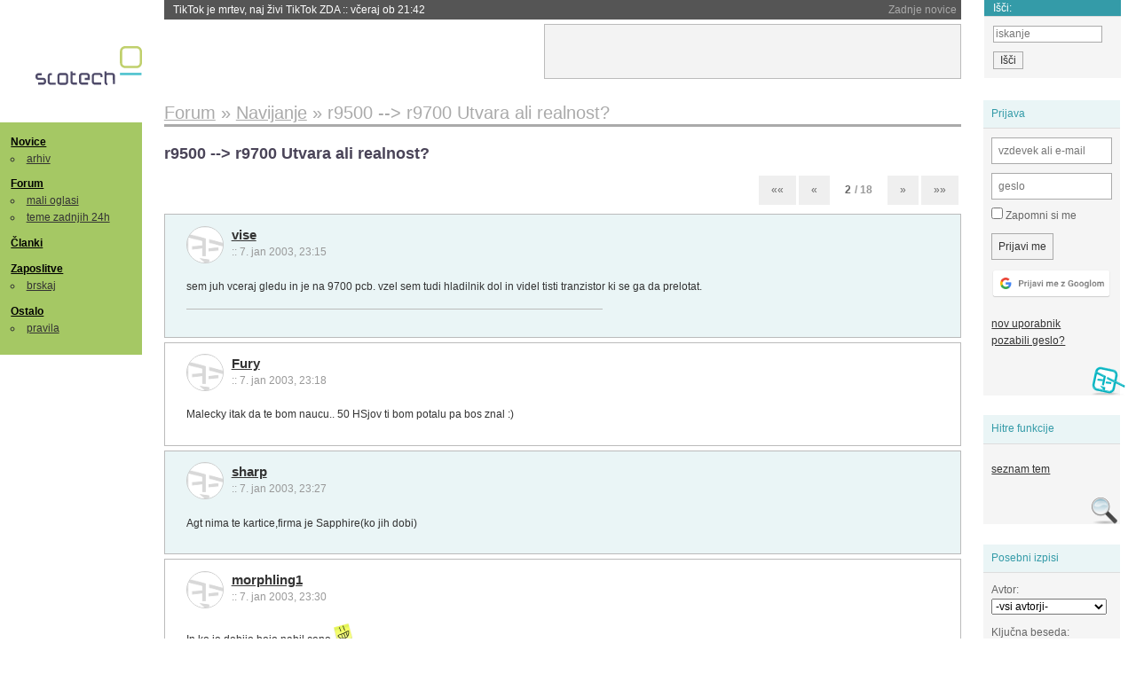

--- FILE ---
content_type: text/html; charset=iso-8859-2
request_url: https://slo-tech.com/forum/t51180/49
body_size: 15552
content:
<!DOCTYPE HTML>
<html xml:lang="sl" lang="sl" dir="ltr">
<head>
	<meta http-equiv="content-type" content="text/html; charset=iso-8859-2" />
	<title>r9500 --&gt; r9700 Utvara ali realnost? @ Slo-Tech </title>
	<meta name="apple-mobile-web-app-capable" content="yes" />
	<meta name="robots" content="max-snippet:-1, max-image-preview:large, max-video-preview:-1" />
	<meta name="viewport" content="width=device-width, initial-scale=1.0" /><link rel="stylesheet" type="text/css" href="//static.slo-tech.com/stili/stylePd.css" title="bel stil" /><link rel="stylesheet" type="text/css" href="//static.slo-tech.com/stili/css/white.min.css?19" title="bel stil" /><link rel="stylesheet" type="text/css" href="//static.slo-tech.com/stili/css/black.min.css?19" media="only screen and (prefers-color-scheme: dark)" /><link rel="stylesheet" type="text/css" href="//static.slo-tech.com/stili/highlight.css" title="bel stil" /><link rel="prev" href="/forum/t51180/0" /><link rel="next" href="/forum/t51180/99" /><link rel="start" href="/forum/t51180/0" /><link rel="first" href="/forum/t51180/0" /><link rel="up" href="/forum/6" />	<link rel="shortcut icon" href="//static.slo-tech.com/favicon.ico" />
	<link rel="search" type="application/opensearchdescription+xml" href="/opensearch.xml" title="Slo-Tech iskanje" />
	<link rel="copyright" href="/ostalo/legal/copy/" />

</head>
<body id="slotech">
<div id="head"><header><a href="/" title="Slo-Tech | Tehnoloski koticek spleta" id="logo" class="logo-bg"></a>
<ul id="accesibility"><li><a href="#content" title="Sko&#269;i na vsebino">Sko&#269;i na vsebino</a></li><li><a href="#menu" title="Sko&#269;i na navigacijo">Navigacija</a></li></ul>
<h2 id="fresh_news_title">Zadnje novice</h2><ul id="fresh_news"><li><a rel="nofollow" href="/novice/t850243#crta">TikTok je mrtev, naj &#382;ivi TikTok ZDA <span class="date"> :: <time datetime="2026-01-23T21:42:04+01:00">v&#269;eraj ob 21:42</time></span></a></li><li><a rel="nofollow" href="/novice/t850242#crta">Intel v zadnjem kvartalu presegel napovedi, a &#x161;e vedno z izgubo <span class="date"> :: <time datetime="2026-01-23T21:41:57+01:00">v&#269;eraj ob 21:41</time></span></a></li><li><a rel="nofollow" href="/novice/t850237#crta">Anthropic ima tako dober LLM, da re&#x161;i naloge na razgovoru za delo v Anthropicu <span class="date"> :: <time datetime="2026-01-23T21:41:50+01:00">v&#269;eraj ob 21:41</time></span></a></li><li><a rel="nofollow" href="/novice/t850181#crta">Ali umetna inteligenca zaposlenim res prihrani &#269;as? <span class="date"> :: <time datetime="2026-01-21T18:25:42+01:00">21. jan 2026 ob 18:25</time></span></a></li><li><a rel="nofollow" href="/novice/t850180#crta">Japonska ponovno zagnala najve&#269;jo jedrsko elektrarno <span class="date"> :: <time datetime="2026-01-21T18:07:26+01:00">21. jan 2026 ob 18:07</time></span></a></li><li><a rel="nofollow" href="/novice/t850179#crta">Nvidia od Anna's Archive nezakonito &#382;elela 500 TB knjig <span class="date"> :: <time datetime="2026-01-21T18:07:19+01:00">21. jan 2026 ob 18:07</time></span></a></li><li><a rel="nofollow" href="/novice/t850159#crta">Tudi Starlink je mo&#269; motiti <span class="date"> :: <time datetime="2026-01-20T20:36:32+01:00">20. jan 2026 ob 20:36</time></span></a></li><li><a rel="nofollow" href="/novice/t850158#crta">Portugalska prepovedala Polymarket zaradi stav na rezultate volitev <span class="date"> :: <time datetime="2026-01-20T20:36:25+01:00">20. jan 2026 ob 20:36</time></span></a></li><li><a rel="nofollow" href="/novice/t850156#crta">Sony prodaja razvoj televizorjev <span class="date"> :: <time datetime="2026-01-20T20:36:18+01:00">20. jan 2026 ob 20:36</time></span></a></li><li><a rel="nofollow" href="/novice/t850140#crta">Asus se umika s trga pametnih telefonov <span class="date"> :: <time datetime="2026-01-20T15:55:37+01:00">20. jan 2026 ob 15:55</time></span></a></li><li><a rel="nofollow" href="/novice/t850141#crta">Newyor&#x161;ka borza razmi&#x161;lja o 24-urnem trgovanju s tokeniziranimi vrednostnimi papirji <span class="date"> :: <time datetime="2026-01-20T15:55:22+01:00">20. jan 2026 ob 15:55</time></span></a></li><li><a rel="nofollow" href="/novice/t850142#crta">Skupina Lufthansa povsem prepovedala uporabo prenosnih baterij <span class="date"> :: <time datetime="2026-01-20T15:55:00+01:00">20. jan 2026 ob 15:55</time></span></a></li><li><a rel="nofollow" href="/novice/t850050#crta">Cenej&#x161;i ChatGPT Go na voljo po celem svetu, prihajajo oglasi <span class="date"> :: <time datetime="2026-01-18T16:23:12+01:00">18. jan 2026 ob 16:23</time></span></a></li><li><a rel="nofollow" href="/novice/t850051#crta">V Avstraliji ukinili &#382;e pet milijonov profilov na dru&#382;benih omre&#382;jih <span class="date"> :: <time datetime="2026-01-18T16:23:05+01:00">18. jan 2026 ob 16:23</time></span></a></li><li><a rel="nofollow" href="/novice/t850052#crta">Zaradi rasti ra&#269;unskih centrov manjka ljudi in elektrike <span class="date"> :: <time datetime="2026-01-18T16:22:58+01:00">18. jan 2026 ob 16:22</time></span></a></li></ul><h2 id="fresh_articles_title">Zadnji &#269;lanki</h2><div id="fresh_articles" style="padding-right:0px"></div>
<div id="login-small"><div class="user"><div><form method="post" action="https://slo-tech.com/script/login.php"><fieldset><legend>Prijava</legend><input type="hidden" name="kaj" value="1" /><input type="hidden" name="ssl" value="on" /><input type="hidden" name="polozajUporabnika" value="https%3A%2F%2Fslo-tech.com%2Fforum%2Ft51180%2F49" /><label for="login_user_t"><span>uporabnik:</span><input type="text" class="text" name="uime" id="login_user_t" required="required" placeholder="vzdevek ali e-mail"/></label><label for="login_pass_t"><span>geslo:</span><input type="password" class="text" placeholder="geslo" name="ugeslo" id="login_pass_t" required="required" /></label><input type="submit" class="submit" name="submit" value="Prijavi me" /><br /><span><a href="/script/login.php?openID=googleOAUTH&amp;requestR=%2Fforum%2Ft51180%2F49" rel="nofollow" class="google-login"></a></span></fieldset></form><ul><li><a href="/script/novclan/" rel="nofollow">nov uporabnik</a></li><li><a href="/script/gesla" rel="nofollow">pozabili geslo?</a></li></ul></div></div></div><div id="banner"><div>
<iframe id='aaf143a0' name='aaf143a0' src='https://oglasi.slo-tech.com/delivery/afr.php?zoneid=15&amp;target=_blank' frameborder='0' scrolling='no' width='468' height='60'><a href='https://oglasi.slo-tech.com/delivery/ck.php?n=a81e6463' target='_blank'><img src='https://oglasi.slo-tech.com/delivery/avw.php?zoneid=15&amp;n=a81e6463' border='0' alt='' /></a></iframe>
</div></div>
<div id="fixed_link">
<form method="get" action="/forum/isci/">
<fieldset>
<h2>I&#353;&#269;i:</h2>
<input class="text" type="search" name="q" placeholder="iskanje" />
<input type="submit" value="I&#353;&#269;i" class="submit" />
</fieldset>
</form>
</div></header></div>
<div id="page_content"><div id="menus"><nav><ul id="menu">
<li><h2><a href="/">Novice</a></h2><ul><li><a href="/novice/arhiv/">arhiv</a></li></ul></li>
<li><h2><a href="/forum">Forum</a></h2><ul>
<li><a href="/forum/20">mali oglasi</a></li>
<li><a href="/forum/32">teme zadnjih 24h</a></li></ul></li>
<li><h2><a href="/clanki">&#268;lanki</a></h2></li>
<li>
<h2><a href="/delo">Zaposlitve</a></h2>
<ul>
<li><a href="/delo/isci">brskaj</a></li>
</ul></li>

<li>
<h2><a href="/ostalo/">Ostalo</a></h2>
<ul><li><a href="/ostalo/pravila">pravila</a></li></ul></li></ul></nav>
</div>

<div class="mobileheader">
        <a href="javascript:void(0);" class="mobile-search"></a>
  	<a href="javascript:void(0);" class="hamburger" onclick="toggleMenu()">&#9776;</a>
	<a href="https://slo-tech.com" class="domov logo-bg"></a><form method="post" action="https://slo-tech.com/script/login.php" id="login">
			<fieldset>
				<input type="hidden" name="kaj" value="1">
				<input type="hidden" name="polozajUporabnika" value="https%3A%2F%2Fslo-tech.com%2Fforum%2Ft51180%2F49">
				<input type="text" class="text" name="uime" id="login_user_t" placeholder="vzdevek ali e-mail" autocomplete="off">
				<input type="password" class="text" placeholder="geslo" name="ugeslo" id="login_pass_t" autocomplete="off">
				<input type="submit" class="submit header-button" name="submit" value="Prijavi me">
				<a href="https://slo-tech.com/script/login.php?openID=googleOAUTH&amp;requestR=%2F" rel="nofollow" class="google-login">
				</a>
			</fieldset>
		</form><input id="odpri-prijavo" type="submit" class="submit header-button" name="odpri-prijavo" value="prijava"></div>	

<div class="mobilemenu" id="navigacija">
	<div class="dropdown">
		<button class="dropbtn">Novice</button>
		<div class="dropdown-content">
			<a href="https://slo-tech.com/">sve&#382;e</a>
			<a href="https://slo-tech.com/novice/arhiv/">arhiv</a>
		</div>
	</div>
	<div class="dropdown">
		<button class="dropbtn">Forum</button>
		<div class="dropdown-content">
			<a href="https://slo-tech.com/forum">seznam oddelkov</a>
			<a href="https://slo-tech.com/forum/32">teme zadnjih 24ur</a>
			
		</div>
	</div> 
	<a href="https://slo-tech.com/forum/20">Mali oglasi</a>	
	<a href="https://slo-tech.com/clanki">&#268;lanki</a>
	<div class="dropdown">
		<button class="dropbtn">Zaposlitve
		</button>
		<div class="dropdown-content">
			<a href="https://slo-tech.com/delo">Seznam zaposlitev</a>
		</div>
	</div> 
	<div class="dropdown">
		<button class="dropbtn">Ostalo</button>
		<div class="dropdown-content">
			<a href="https://slo-tech.com/ostalo">Ostalo</a>
			<a href="https://slo-tech.com/ostalo/pravila">Pravila</a>
		</div>
	</div>
</div>

<div id="panels">
<aside>
<div class="user"><h2>Prijava</h2><div><form method="post" action="https://slo-tech.com/script/login.php"><fieldset><legend>Prijava</legend><input type="hidden" name="kaj" id="kajprijava" value="1" /><input type="hidden" name="polozajUporabnika" value="https%3A%2F%2Fslo-tech.com%2Fforum%2Ft51180%2F49" /><label for="login_user"><span>uporabni&#353;ko ime:</span><input type="text" class="text" name="uime" id="login_user" required="required" placeholder="vzdevek ali e-mail" autocomplete="username" /></label><label for="login_pass"><span>geslo:</span> <input type="password" class="text" placeholder="geslo" name="ugeslo" id="login_pass" required="required" autocomplete="current-password"/></label><label for="login_remember" class="checkbox"><input type="checkbox" name="uauto" id="login_remember" /> Zapomni si me</label><span style="display:block; vertical-align:middle"><input type="submit" class="submit" name="submit" value="Prijavi me" /> <a href="/script/login.php?openID=googleOAUTH&amp;requestR=%2Fforum%2Ft51180%2F49" rel="nofollow" class="google-login"></a> </span></fieldset></form><ul><li><a href="/script/novclan/" rel="nofollow">nov uporabnik</a></li><li><a href="/script/gesla" rel="nofollow">pozabili geslo?</a></li></ul></div></div><div class="search"><h2>Hitre funkcije</h2><div><ul><li><a href="/forum/6">seznam tem</a></li></ul></div></div><div class="search"><h2>Posebni izpisi</h2><div><form method="get" action="/script/forum/izpisitemo.php"><input type="hidden" name="threadID" value="51180" />
				<label for="idm_avtor" class="style"><span>Avtor:</span><select id="idm_avtor" name="avtor"><option value="0">-vsi avtorji-</option><option value="201" >||_^_||</option><option value="5544" >Alexius Heristalski</option><option value="2826" >AlienGT</option><option value="1916" >asPeteR</option><option value="1737" >AtaStrumf</option><option value="4571" >azeed</option><option value="2018" >BoO</option><option value="227" >borchi</option><option value="1743" >bosstjann</option><option value="10287" >bo&#x161;tjan</option><option value="4697" >Brane2</option><option value="6405" >Clemento</option><option value="12210" >Dant3</option><option value="9727" >Dante</option><option value="8279" >DejaVu</option><option value="8435" >dexter_II</option><option value="1925" >Dr_M</option><option value="2960" >Fury</option><option value="6574" >ghibly</option><option value="11932" >GTi</option><option value="622" >gujs</option><option value="4415" >Hehe</option><option value="7893" >HeiJack</option><option value="5161" >jack</option><option value="3082" >jerry2000</option><option value="10250" >jest10</option><option value="11595" >Judge</option><option value="2467" >Jux</option><option value="16381" >Kabul</option><option value="11677" >kingec</option><option value="12219" >koyotee</option><option value="3822" >kuglvinkl</option><option value="12722" >lament</option><option value="357" >Luka Percic</option><option value="5220" >Madafaka</option><option value="3839" >Malecky</option><option value="1201" >Matek</option><option value="4482" >matter</option><option value="9180" >MI_KO</option><option value="208" >morphling1</option><option value="2858" >Mr.B</option><option value="12265" >Mr. Twister</option><option value="1638" >MRtwister</option><option value="10793" >MrX</option><option value="73" >Muflon1</option><option value="3570" >Nazgul</option><option value="13652" >Oblivion</option><option value="618" >OwcA</option><option value="14367" >pako</option><option value="4228" >piek</option><option value="10648" >planetparty</option><option value="9325" >Plastiq</option><option value="10993" >Primoz78</option><option value="4921" >rap3r</option><option value="10069" >San</option><option value="8061" >sharp</option><option value="2915" >slon</option><option value="9081" >SoNgOkO</option><option value="90" >SuperHik</option><option value="10618" >Tarzan</option><option value="5518" >Terrier</option><option value="10" >TESKAn</option><option value="4959" >Thanatos</option><option value="5924" >THX</option><option value="6772" >Tito</option><option value="7889" >Turtle</option><option value="305" >Tzar</option><option value="10883" >urosv</option><option value="359" >VASkO</option><option value="423" >vise</option><option value="9290" >whatever</option><option value="1071" >willson</option><option value="6086" >Zheegec</option><option value="2056" >zile</option><option value="12681" >|ZUTI|</option></select></label><label for="idm_isci" class="style"><span>Klju&#269;na beseda:</span><input id="idm_isci" type="text" class="text" name="isci" value="" /></label><input class="submit" type="submit" value="prika&#382;i" /></form></div></div><div style="height:610px"><ins data-revive-zoneid="16" data-revive-id="e863c59dbb58d2486e5bf49cdb003aaf"></ins></div>

</aside>
</div>
<div id="content">
<h2><span itemscope itemtype="http://data-vocabulary.org/Breadcrumb"><a href="/forum"  itemprop="url"><span itemprop="title">Forum</span></a></span> &raquo; <span itemscope itemtype="http://data-vocabulary.org/Breadcrumb"><a href="/forum/6"  itemprop="url"><span itemprop="title">Navijanje</span></a></span> &raquo; <span><h1 class="current" style="display:inline">r9500 --&gt; r9700 Utvara ali realnost?</h1></span></h2><h3>r9500 --&gt; r9700 Utvara ali realnost?</h3><div class="pages" data-prelong="50"><a href="/forum/t51180/0" class="fast-backward">&laquo;&laquo;</a> <a rel="prev" href="/forum/t51180/0" class="previous-page">&laquo;</a> <div class="current-page number"><span class="page">2</span> / 18</div><a rel="next" href="/forum/t51180/99" class="next-page">&raquo;</a><a href="/forum/t51180/konec" class="fast-forward">&raquo;&raquo;</a></div><div class="post even"><a name="p309049" href="/profili/423" title="vise -- registriran: 16.11.2000" class="avatar"><img src="https://static.slo-tech.com/stili/avatar_gray.gif" alt="" /></a><h4><a href="/profili/423" title="Odsoten">vise</a> <span class="date">:: <time datetime="2003-01-07T23:15:53+01:00">7. jan 2003, 23:15</time></span></h4> <div class="content">sem juh vceraj gledu in je na 9700 pcb. vzel sem tudi hladilnik dol in videl tisti tranzistor ki se ga da prelotat. </div><div class="signature"></div></div><div class="post odd"><a name="p309051" href="/profili/2960" title="Fury -- registriran: 24.04.2001" class="avatar"><img src="https://static.slo-tech.com/stili/avatar_gray.gif" alt="" /></a><h4><a href="/profili/2960" title="Odsoten">Fury</a> <span class="date">:: <time datetime="2003-01-07T23:18:47+01:00">7. jan 2003, 23:18</time></span></h4> <div class="content">Malecky itak da te bom naucu.. 50 HSjov ti bom potalu pa bos znal :) </div></div><div class="post even"><a name="p309056" href="/profili/8061" title="sharp -- registriran: 12.05.2002" class="avatar"><img src="https://static.slo-tech.com/stili/avatar_gray.gif" alt="" /></a><h4><a href="/profili/8061" title="Odsoten">sharp</a> <span class="date">:: <time datetime="2003-01-07T23:27:24+01:00">7. jan 2003, 23:27</time></span></h4> <div class="content">Agt nima te kartice,firma je Sapphire(ko jih dobi) </div></div><div class="post odd"><a name="p309059" href="/profili/208" title="morphling1 -- registriran: 07.11.2000" class="avatar"><img src="https://static.slo-tech.com/stili/avatar_gray.gif" alt="" /></a><h4><a href="/profili/208" title="Odsoten">morphling1</a> <span class="date">:: <time datetime="2003-01-07T23:30:21+01:00">7. jan 2003, 23:30</time></span></h4> <div class="content">In ko jo dobijo bojo nabil ceno <img src="https://static.slo-tech.com/smeski/icon_biggrin.gif" alt=":D" />  </div><div class="signature">http://www2.arnes.si/~mlivak/   Nekaj kar naj bi bila moja doma&#269;a stran, pa nikoli ne bo :) </div></div><div class="post even"><a name="p309061" href="/profili/10069" title="San -- registriran: 18.09.2002" class="avatar"><img src="https://static.slo-tech.com/stili/avatar_gray.gif" alt="" /></a><h4><a href="/profili/10069" title="Odsoten">San</a> <span class="date">:: <time datetime="2003-01-07T23:33:09+01:00">7. jan 2003, 23:33</time></span></h4> <div class="content">Zakaj jo potem prodaja&#x161; dalje?<br /> Ne bi raje sam naredil mod (ali en od teh kirurgov) in imel 9700pro? </div></div><div class="post odd"><a name="p309063" href="/profili/423" title="vise -- registriran: 16.11.2000" class="avatar"><img src="https://static.slo-tech.com/stili/avatar_gray.gif" alt="" /></a><h4><a href="/profili/423" title="Odsoten">vise</a> <span class="date">:: <time datetime="2003-01-07T23:35:40+01:00">7. jan 2003, 23:35</time></span></h4> <div class="content">vceraj sem jo imel v rokah. to se pravi da jih imajo. Jest osebno ne dam nikoli tokliko denarja za graficno kartico, lahko pa jo kdo drugi dobi. </div><div class="signature"></div></div><div class="post even"><a name="p309070" href="/profili/8061" title="sharp -- registriran: 12.05.2002" class="avatar"><img src="https://static.slo-tech.com/stili/avatar_gray.gif" alt="" /></a><h4><a href="/profili/8061" title="Odsoten">sharp</a> <span class="date">:: <time datetime="2003-01-07T23:38:53+01:00">7. jan 2003, 23:38</time></span></h4> <div class="content">Ja to je ista fora kot s 8500le,ki so jo podra&#382;ili ko so zvedeli da se jo da mal nabrisat na original,sam tole s 9500 je pa mal huj&#x161;e.Jst bi rad sam vidu &#382;alostne face strokonjakov ATI-ja ko so zvedeli za to foro<img src="https://static.slo-tech.com/smeski/icon_razz.gif" alt=":P" /> Vise tam sem bil.....moja u&#x161;esa so prav sli&#x161;ala </div><div class="history"><p>Zgodovina sprememb&hellip;</p><ul class="extra"><li>spremenil: <a href="/profili/8061" title="Odsoten">sharp</a> <span class="datum">(<time datetime="2003-01-07T23:40:08+01:00">7. jan 2003 ob 23:40</time>)</span></li></ul></div></div><div class="post odd"><a name="p309073" href="/profili/2960" title="Fury -- registriran: 24.04.2001" class="avatar"><img src="https://static.slo-tech.com/stili/avatar_gray.gif" alt="" /></a><h4><a href="/profili/2960" title="Odsoten">Fury</a> <span class="date">:: <time datetime="2003-01-07T23:40:44+01:00">7. jan 2003, 23:40</time></span></h4> <div class="content">ja mene pride za 30k ad presedlam iz 8500 na ~9700pro, ce enmu za 30k poturim r8500 (PLEASE PLEASE DA KDO NASEDE :)) </div></div><div class="post even"><a name="p309082" href="/profili/2915" title="slon -- registriran: 19.04.2001" class="avatar"><img src="https://static.slo-tech.com/stili/avatar_gray.gif" alt="" /></a><h4><a href="/profili/2915" title="Odsoten">slon</a> <span class="date">:: <time datetime="2003-01-07T23:49:28+01:00">7. jan 2003, 23:49</time></span></h4> <div class="content">Eno vpra&#x161;anje a se sedaj da dobit to karto ali ne in ali je zgoraj navedena cena z ddv, ker &#269;e je jo bom najverjetneje kupu. Firma &#269;asti. </div><div class="signature">AMD Ryzen7 5900x &amp; MSI MAG 570x TOMAHAWK <br />
&amp; Asus TUF 3080 &amp; 32 GB 3200MHz@3600MHz <br />
&amp; Samsung 970 Evo plus 1TB &amp; LG 27GL850</div></div><div class="post odd"><a name="p309108" href="/profili/208" title="morphling1 -- registriran: 07.11.2000" class="avatar"><img src="https://static.slo-tech.com/stili/avatar_gray.gif" alt="" /></a><h4><a href="/profili/208" title="Odsoten">morphling1</a> <span class="date">:: <time datetime="2003-01-08T00:22:35+01:00">8. jan 2003, 00:22</time></span></h4> <div class="content">Ok zasledil sem en problem tip je naredil mod uspe&#x161;no, flashal tudi uspe&#x161;no, hitrost je dobra mu pa v pixel shader testih prikazuje majhne napake in artifakte.<br /> <img src="http://koti.mbnet.fi/hydra/temp/error_pattern.jpg" border="0" /><br /> Omenja da napake dobiva na treh razli&#269;nih 9700 biosih na 9500 pa dela normalno. <br /> Prva stvar na katero pomislim je to da ima mogo&#269;e 9500 kartica tudi malenkost zni&#382;ane napetosti in po flashu na 9700 ne zmore brez artifaktov prikazati teh testov, to bi blo treba pomerit </div><div class="signature">http://www2.arnes.si/~mlivak/   Nekaj kar naj bi bila moja doma&#269;a stran, pa nikoli ne bo :) </div></div><div class="post even"><a name="p309127" href="/profili/8061" title="sharp -- registriran: 12.05.2002" class="avatar"><img src="https://static.slo-tech.com/stili/avatar_gray.gif" alt="" /></a><h4><a href="/profili/8061" title="Odsoten">sharp</a> <span class="date">:: <time datetime="2003-01-08T00:49:29+01:00">8. jan 2003, 00:49</time></span></h4> <div class="content">&#x10C;e je fla&#x161;al z biosom od 9700pro ima zdaj 310/325 kar je mogo&#269;e da bi mu nagajali 3.6rami,moral bi probati in zni&#382;ati mhz,sicer pa v mojmu ra&#269;unalniku po&#269;iva 14h stara r9500 in prov dolg ne bom &#269;aku na rezultate tko da bo &#x161;la po moje kmal pod spajk<img src="https://static.slo-tech.com/smeski/icon_confused.gif" alt=":|" />  </div></div><div class="post odd"><a name="p309131" href="/profili/208" title="morphling1 -- registriran: 07.11.2000" class="avatar"><img src="https://static.slo-tech.com/stili/avatar_gray.gif" alt="" /></a><h4><a href="/profili/208" title="Odsoten">morphling1</a> <span class="date">:: <time datetime="2003-01-08T01:03:07+01:00">8. jan 2003, 01:03</time></span></h4> <div class="content">Flashal je z 9700 biosom, <br /> Sharp kolk si dal za karto ? </div><div class="signature">http://www2.arnes.si/~mlivak/   Nekaj kar naj bi bila moja doma&#269;a stran, pa nikoli ne bo :) </div></div><div class="post even"><a name="p309134" href="/profili/8061" title="sharp -- registriran: 12.05.2002" class="avatar"><img src="https://static.slo-tech.com/stili/avatar_gray.gif" alt="" /></a><h4><a href="/profili/8061" title="Odsoten">sharp</a> <span class="date">:: <time datetime="2003-01-08T01:15:02+01:00">8. jan 2003, 01:15</time></span></h4> <div class="content">Karta je Sapphire cena je bla 55ksit boli me kur*c itak sem jo rabu,ker sem mel nazadnje not xperta 8mb,ki je komaj sliko na monitorju kazu,sem bil v Agt-ju,kjer je kao 50k sam jo nimajo,pa ne vejo kdaj jo bojo dobili..bla,bla..Druga&#269; pa Pc-hand (Trzin) jih majo 100% </div></div><div class="post odd"><a name="p309244" href="/profili/3839" title="Malecky -- registriran: 05.07.2001" class="avatar"><img src="https://static.slo-tech.com/stili/avatar_gray.gif" alt="" /></a><h4><a href="/profili/3839" title="Odsoten">Malecky</a> <span class="date">:: <time datetime="2003-01-08T10:28:47+01:00">8. jan 2003, 10:28</time></span></h4> <div class="content">Hm...mene je tole tudi mal zaskrbelo, ker sem sli&#x161;al tudi da ma ati lahko zani&#269; cevovode in jih &#x161;e vedno ugadijo na R9500 kartico ker so pa&#269; disablani...&#x160;e mal gledat forume.... upam da je kak&#x161;en razlog za tole...<br /> <br /> Pa &#x161;e cena za &#382;e zmodane Gigabyte MAYA kartice pri meni bo 60KSIT, &#269;e ne najdem cenej&#x161;e variante. </div><div class="signature"><br />
</div></div><div class="post even"><a name="p309261" href="/profili/3839" title="Malecky -- registriran: 05.07.2001" class="avatar"><img src="https://static.slo-tech.com/stili/avatar_gray.gif" alt="" /></a><h4><a href="/profili/3839" title="Odsoten">Malecky</a> <span class="date">:: <time datetime="2003-01-08T10:49:14+01:00">8. jan 2003, 10:49</time></span></h4> <div class="content">Zdaj seem prebral temo na Rage3D in se mi zdi da je uspe&#x161;nost dovolj odstotna..sam moti me pa to da &#269;e jaz kupim karto in jo modificiram in ne dela pol sem ob dost $$$:)<br /> <br /> Kar se moda se lahko tudi porpavi nazaj na prvotno stanje, tko da za najete kartice ne bo te&#382;av:) </div><div class="signature"><br />
</div></div><div class="post odd"><a name="p309288" href="/profili/6772" title="Tito -- registriran: 18.02.2002" class="avatar"><img src="https://static.slo-tech.com/stili/avatar_gray.gif" alt="" /></a><h4><a href="/profili/6772" title="Odsoten">Tito</a> <span class="date">:: <time datetime="2003-01-08T12:17:24+01:00">8. jan 2003, 12:17</time></span></h4> <div class="content">Hja mrbit bom pa tud jst nabavu to kartico... <br /> <br /> Znaima pa me &#x161;e, &#269;e bo&#x161; lohk zraven naredil &#x161;e volt mod? <img src="https://static.slo-tech.com/smeski/icon_rolleyes.gif" alt=":\" />  </div></div><div class="post even"><a name="p309301" href="/profili/3839" title="Malecky -- registriran: 05.07.2001" class="avatar"><img src="https://static.slo-tech.com/stili/avatar_gray.gif" alt="" /></a><h4><a href="/profili/3839" title="Odsoten">Malecky</a> <span class="date">:: <time datetime="2003-01-08T12:44:38+01:00">8. jan 2003, 12:44</time></span></h4> <div class="content">Ja tud lahko sam pol bye bye warranty oz ti dam garancijo tako da mi crkneno kartico vrne&#x161;..jaz vse spravim v prvotno stanje pol je pa reklamacija odvisna od tvoje sre&#269;e:)))) Princip js n&#269; ne obljubim sam probam pa lohk:) </div><div class="signature"><br />
</div></div><div class="post odd"><a name="p309315" href="/profili/6772" title="Tito -- registriran: 18.02.2002" class="avatar"><img src="https://static.slo-tech.com/stili/avatar_gray.gif" alt="" /></a><h4><a href="/profili/6772" title="Odsoten">Tito</a> <span class="date">:: <time datetime="2003-01-08T13:17:57+01:00">8. jan 2003, 13:17</time></span></h4> <div class="content">Ja nevem, sej vrjetn kartica, ko enkrat dela 48 ur lepo navita, bi se moralo pokazat, da je stvar ok... &#x10C;e pa crkne zarad njihove napake, pa se najbr&#382; da narest tako kot je blo prej... Sej a ni samo en upor&#269;ek...??? <br /> <br /> Druga&#269;e pa skuru je ziher nebi...<br /> <br /> Zanima pa me kak&#x161;en hladilc mor&#x161; na ram dat, da ga lahko navije&#x161; ali zadostujejo rebra in ventilacija? </div></div><div class="post even"><a name="p309319" href="/profili/3839" title="Malecky -- registriran: 05.07.2001" class="avatar"><img src="https://static.slo-tech.com/stili/avatar_gray.gif" alt="" /></a><h4><a href="/profili/3839" title="Odsoten">Malecky</a> <span class="date">:: <time datetime="2003-01-08T13:27:27+01:00">8. jan 2003, 13:27</time></span></h4> <div class="content">Ram se brez hlajenja in voltmoda navija tja na 320mhz(640DDR) To na Gigabyte in ATI grafah na sapphire sm pa videl sam okol 300mhz(600DDR) overclocke..<br /> <br /> Z heat sprederji bi pri&#x161;el ene 5-15mhz vi&#x161;je z voltmodom pa &#x161;e veliko vi&#x161;je..za 3.6ns RAM ni&#269; posebnega zaradi 256bit vodila pa IZREDNO!<br /> <br /> Poznal se nebi upor&#269;ek...poznal se bi voltmod.. </div><div class="signature"><br />
</div></div><div class="post odd"><a name="p309323" href="/profili/6772" title="Tito -- registriran: 18.02.2002" class="avatar"><img src="https://static.slo-tech.com/stili/avatar_gray.gif" alt="" /></a><h4><a href="/profili/6772" title="Odsoten">Tito</a> <span class="date">:: <time datetime="2003-01-08T13:38:08+01:00">8. jan 2003, 13:38</time></span></h4> <div class="content">A &#382;e kdo dela vodno hlajenje za radeona? Ker imam ventilatorjev &#382;e preve&#269; (prevelik tru&#x161;&#269;...) saj bom ta mesec naredil vodno hlajenje...<br /> <br /> Za kak&#x161;no hlajenje je potrebno poskrbeti po volt modu? </div></div><div class="post even"><a name="p309332" href="/profili/3839" title="Malecky -- registriran: 05.07.2001" class="avatar"><img src="https://static.slo-tech.com/stili/avatar_gray.gif" alt="" /></a><h4><a href="/profili/3839" title="Odsoten">Malecky</a> <span class="date">:: <time datetime="2003-01-08T13:46:44+01:00">8. jan 2003, 13:46</time></span></h4> <div class="content">Ja bo morphling kuj izdelal bloke za Radeone 9500 &#x161;e sploh &#269;e ga bo imel sam..<br /> <br /> Pri voltmodu najbolje da ima&#x161; zelo dobro zra&#269;no hlajenje ki je sposobno odvajati ve&#269; kot 30W najbolje pa seveda vodno...&#269;e ima&#x161; vodno se ti ni treba bati za temperature. </div><div class="signature"><br />
</div></div><div class="post odd"><a name="p309348" href="/profili/6772" title="Tito -- registriran: 18.02.2002" class="avatar"><img src="https://static.slo-tech.com/stili/avatar_gray.gif" alt="" /></a><h4><a href="/profili/6772" title="Odsoten">Tito</a> <span class="date">:: <time datetime="2003-01-08T14:04:59+01:00">8. jan 2003, 14:04</time></span></h4> <div class="content">Sedaj ostane le &#x161;e to...<br /> <br /> Ali tvegati ali ne... Koliko odstotkov radeonov je zani&#269;, ali pa da se pokvarijo zaradi njihove napake???<br /> <br /> Kar se ti&#269;e mojih izku&#x161;enj sem imel &#382;e kak&#x161;e pol ducata grafikulj in od tega mi &#x161;e vse delajo razen tiste, ki sem jih prodal<img src="https://static.slo-tech.com/smeski/icon_biggrin.gif" alt=":D" /> (vendar tudi tiste najbr&#382; delajo), kar se mi je v ki&#x161;ti pokvarilo sem bil ponavadi kriv sam ali pa elektri&#269;arji (skuril so mi napajalc in mati&#269;no, a to &#382;e pred leti...).<br /> <br /> Skratka, ker nimam slabih izku&#x161;en bom najbr&#382; &#x161;el v to zadevo, samo &#x161;e denar&#269;ka na kup&#269;ek dam<img src="https://static.slo-tech.com/smeski/icon_biggrin.gif" alt=":D" />. </div><div class="history"><p>Zgodovina sprememb&hellip;</p><ul class="extra"><li>spremenil: <a href="/profili/6772" title="Odsoten">Tito</a> <span class="datum">(<time datetime="2003-01-08T14:06:04+01:00">8. jan 2003 ob 14:06</time>)</span></li></ul></div></div><div class="post even"><a name="p309353" href="/profili/2826" title="AlienGT -- registriran: 11.04.2001" class="avatar"><img src="https://static.slo-tech.com/stili/avatar_gray.gif" alt="" /></a><h4><a href="/profili/2826" title="Odsoten">AlienGT</a> <span class="date">:: <time datetime="2003-01-08T14:20:13+01:00">8. jan 2003, 14:20</time></span></h4> <div class="content">malecky: Si zdaj &#382;e za&#269;el s serijsko proizvodnjo al &#x161;e ne? </div></div><div class="post odd"><a name="p309381" href="/profili/2960" title="Fury -- registriran: 24.04.2001" class="avatar"><img src="https://static.slo-tech.com/stili/avatar_gray.gif" alt="" /></a><h4><a href="/profili/2960" title="Odsoten">Fury</a> <span class="date">:: <time datetime="2003-01-08T14:54:29+01:00">8. jan 2003, 14:54</time></span></h4> <div class="content">Malecky jest bi kr 3 :) a se bo dal ? :) dobis 180k na roko :D<br /> <br /> Zame, za bratranca pa za sosolca k ma revez gf3 ti200 :)<br /> <br /> pa se pago te castim :D </div></div><div class="post even"><a name="p309382" href="/profili/3839" title="Malecky -- registriran: 05.07.2001" class="avatar"><img src="https://static.slo-tech.com/stili/avatar_gray.gif" alt="" /></a><h4><a href="/profili/3839" title="Odsoten">Malecky</a> <span class="date">:: <time datetime="2003-01-08T14:55:19+01:00">8. jan 2003, 14:55</time></span></h4> <div class="content">AlienGT: Ne nisem &#x161;e...moram prodati svoj Ti4200 al pa dobit eno na reverz...dokler ne zmoddam ene zase ne bom &#x161;e delal naprej...razen &#269;e jo je eden tukaj &#382;e pripravljen od mene kupiti in mu jo psremenim v R9700...<br /> <br /> Lp </div><div class="signature"><br />
</div></div><div class="post odd"><a name="p309414" href="/profili/5544" title="Alexius Heristalski -- registriran: 08.12.2001" class="avatar"><img src="https://static.slo-tech.com/stili/avatar_gray.gif" alt="" /></a><h4><a href="/profili/5544" title="Odsoten">Alexius Heristalski</a> <span class="date">:: <time datetime="2003-01-08T15:26:09+01:00">8. jan 2003, 15:26</time></span></h4> <div class="content">Malecky, zelo zanimivo! Tako, da tudi mene zanima, samo nisem &#x161;e 100%. </div><div class="signature">fantje, ni blo slabo, samo dajte &#x161;e v herbicid&#x161;&#269;ini</div></div><div class="post even"><a name="p309420" href="/profili/5544" title="Alexius Heristalski -- registriran: 08.12.2001" class="avatar"><img src="https://static.slo-tech.com/stili/avatar_gray.gif" alt="" /></a><h4><a href="/profili/5544" title="Odsoten">Alexius Heristalski</a> <span class="date">:: <time datetime="2003-01-08T15:31:20+01:00">8. jan 2003, 15:31</time></span></h4> <div class="content">Aja, najcenej&#x161;a R9500 128MB je Sapphire, stane pa 212 evrov na <A target="_blank" HREF="http://www.geizhals.at/?a=41903">geizhals.at</A>. </div><div class="signature">fantje, ni blo slabo, samo dajte &#x161;e v herbicid&#x161;&#269;ini</div></div><div class="post odd"><a name="p309441" href="/profili/10069" title="San -- registriran: 18.09.2002" class="avatar"><img src="https://static.slo-tech.com/stili/avatar_gray.gif" alt="" /></a><h4><a href="/profili/10069" title="Odsoten">San</a> <span class="date">:: <time datetime="2003-01-08T15:52:36+01:00">8. jan 2003, 15:52</time></span></h4> <div class="content">&#x10C;e jo boste kmalu zmodal, dejte to objavit v novi temi, da ne bomo skoz skakal sem gledat.<br /> <br /> Bi si ta del zaslu&#382;il svojo temo - ta je v nastajanje 9700, druga bi bila &#382;ivljnje 9700. </div></div><div class="post even"><a name="p309455" href="/profili/2960" title="Fury -- registriran: 24.04.2001" class="avatar"><img src="https://static.slo-tech.com/stili/avatar_gray.gif" alt="" /></a><h4><a href="/profili/2960" title="Odsoten">Fury</a> <span class="date">:: <time datetime="2003-01-08T16:00:54+01:00">8. jan 2003, 16:00</time></span></h4> <div class="content">Malecky ti le zmodaj in ce ti uspe bom se jest pokpupu 3 :) pa probi si nekje rezervirat ker me je strah da jih bo zmankal ... upam da ne </div></div><div class="post odd"><a name="p309470" href="/profili/3839" title="Malecky -- registriran: 05.07.2001" class="avatar"><img src="https://static.slo-tech.com/stili/avatar_gray.gif" alt="" /></a><h4><a href="/profili/3839" title="Odsoten">Malecky</a> <span class="date">:: <time datetime="2003-01-08T16:13:43+01:00">8. jan 2003, 16:13</time></span></h4> <div class="content">Zdaj pa resno na delo, &#x161;e pred koncem tedna bom dobil enga R9500 in seveda postopek takoj tudi opravil, &#269;e uspe....veste da lahko dobite karkoli:)<br /> <br /> Upam da bo tud (psst) &#x161;e prej preden jaz dobim kartico &#382;e opravil mod, ker ima enga (psst tega se ne govori)<img src="https://static.slo-tech.com/smeski/icon_biggrin.gif" alt=":D" /> ...<br /> <br /> Fury: a ti di&#x161;i neki po koli&#269;inskem popustu ane?:))) </div><div class="signature"><br />
</div><div class="history"><p>Zgodovina sprememb&hellip;</p><ul class="extra"><li>spremenil: <a href="/profili/208" title="Odsoten">morphling1</a> <span class="datum">(<time datetime="2003-01-08T16:28:32+01:00">8. jan 2003 ob 16:28</time>)</span></li></ul></div></div><div class="post even"><a name="p309474" href="/profili/11932" title="GTi -- registriran: 31.12.2002" class="avatar"><img src="https://static.slo-tech.com/stili/avatar_gray.gif" alt="" /></a><h4><a href="/profili/11932" title="Odsoten">GTi</a> <span class="date">:: <time datetime="2003-01-08T16:16:28+01:00">8. jan 2003, 16:16</time></span></h4> <div class="content">Gremo narode v nabavo, sej cena bo pol itak sko&#269;ila, tko da se bo tud nezmodificirano dalo prodat za dobre pare, &#269;e nebo ni&#269; ratalo iz tega <img src="https://static.slo-tech.com/smeski/icon_smile.gif" alt="0:)" />  </div></div><div class="post odd"><a name="p309478" href="/profili/2960" title="Fury -- registriran: 24.04.2001" class="avatar"><img src="https://static.slo-tech.com/stili/avatar_gray.gif" alt="" /></a><h4><a href="/profili/2960" title="Odsoten">Fury</a> <span class="date">:: <time datetime="2003-01-08T16:18:46+01:00">8. jan 2003, 16:18</time></span></h4> <div class="content">MALECKY :) Jest grem to TAKOJ kupt pa bos ti pol modu pac :)<br /> <br /> Dej povej kje nej dobim Gygabiteov radeon? hitr povej! se dons hocem v stacuno :) DEJ DEJ DEJ :)<br /> <br /> castim te vse pa se kej pol ce bos modu :) sam hocem met takoj da bo za zihr :) </div></div><div class="post even"><a name="p309484" href="/profili/5544" title="Alexius Heristalski -- registriran: 08.12.2001" class="avatar"><img src="https://static.slo-tech.com/stili/avatar_gray.gif" alt="" /></a><h4><a href="/profili/5544" title="Odsoten">Alexius Heristalski</a> <span class="date">:: <time datetime="2003-01-08T16:23:28+01:00">8. jan 2003, 16:23</time></span></h4> <div class="content">Hm, obetavno ka&#382;e... Le tako naprej!<br /> <img src="https://static.slo-tech.com/smeski/icon_eek.gif" alt="8-O" /> <img src="https://static.slo-tech.com/smeski/icon_eek.gif" alt="8-O" /> <img src="https://static.slo-tech.com/smeski/icon_eek.gif" alt="8-O" /> <img src="https://static.slo-tech.com/smeski/icon_eek.gif" alt="8-O" /> <img src="https://static.slo-tech.com/smeski/icon_eek.gif" alt="8-O" /> <img src="https://static.slo-tech.com/smeski/icon_eek.gif" alt="8-O" />  </div><div class="signature">fantje, ni blo slabo, samo dajte &#x161;e v herbicid&#x161;&#269;ini</div></div><div class="post odd"><a name="p309519" href="/profili/359" title="VASkO -- registriran: 12.11.2000" class="avatar"><img src="https://static.slo-tech.com/stili/avatar_gray.gif" alt="" /></a><h4><a href="/profili/359" title="Odsoten">VASkO</a> <span class="date">:: <time datetime="2003-01-08T16:48:03+01:00">8. jan 2003, 16:48</time></span></h4> <div class="content"><blockquote>Hm...mene je tole tudi mal zaskrbelo, ker sem sli&#x161;al tudi da ma ati lahko zani&#269; cevovode in jih &#x161;e vedno ugadijo na R9500 kartico ker so pa&#269; disablani...&#x160;e mal gledat forume.... upam da je kak&#x161;en razlog za tole...</blockquote><br /> <br /> so lahko tocno 4 cevovodi delujoci , 4 pa ne? tega ni, to je larifari<br /> cip ali dela ali pa ne ali pa dela z napakami. Taki cip, kjer pa bi tocno tisti stirje cevovodi bli zanic, ki se vklopijo z uporckom na 1-2, ostali pa perfektno delujoci, pa ziher ne pride iz proizvodnje, tak da je to en velik larifari. <br /> <br /> nic bat, vzrok za rtefakte je pomoje v ne dobrem lotanju ali pa prevelikem navitju </div><div class="signature"></div></div><div class="post even"><a name="p309534" href="/profili/11932" title="GTi -- registriran: 31.12.2002" class="avatar"><img src="https://static.slo-tech.com/stili/avatar_gray.gif" alt="" /></a><h4><a href="/profili/11932" title="Odsoten">GTi</a> <span class="date">:: <time datetime="2003-01-08T16:55:22+01:00">8. jan 2003, 16:55</time></span></h4> <div class="content">Kaj pravte na Saphire grafi&#269;no, se jo spla&#269;a uzet v AGT-ju, al je bol Gigabyte? </div></div><div class="post odd"><a name="p309547" href="/profili/2960" title="Fury -- registriran: 24.04.2001" class="avatar"><img src="https://static.slo-tech.com/stili/avatar_gray.gif" alt="" /></a><h4><a href="/profili/2960" title="Odsoten">Fury</a> <span class="date">:: <time datetime="2003-01-08T17:12:10+01:00">8. jan 2003, 17:12</time></span></h4> <div class="content">zanesljivi viri pravijo Gygabite ;) a ne malecky :) :D </div></div><div class="post even"><a name="p309550" href="/profili/3839" title="Malecky -- registriran: 05.07.2001" class="avatar"><img src="https://static.slo-tech.com/stili/avatar_gray.gif" alt="" /></a><h4><a href="/profili/3839" title="Odsoten">Malecky</a> <span class="date">:: <time datetime="2003-01-08T17:15:00+01:00">8. jan 2003, 17:15</time></span></h4> <div class="content">Jah Gigabyte je naredil pocen kartico, zmeri majo dobre &#269;ipe, v &#x161;katlji je vse potrebno ipd...<br /> <br /> Pri sapphire se ram navija na okoli 300mhz(600DDR) rpi GB in ATI original pa na 320mhz(640DDR) kar je dosti bolj&#x161;e...sicer &#x161;e vedno pogojeno s sre&#269;o. &#x10C;e bi bile Sapphire kartice res 51KsIT sse bi spla&#269;alo, tko jih pa AGT sploh nima...<br /> <br /> Trenutno te&#382;im kolegu za 5KOM takih Radeonov tko da preden kakega dobite bom pomoje &#382;e vse pobral:PPP </div><div class="signature"><br />
</div></div><div class="post odd"><a name="p309552" href="/profili/4571" title="azeed -- registriran: 14.09.2001" class="avatar"><img src="https://static.slo-tech.com/stili/avatar_gray.gif" alt="" /></a><h4><a href="/profili/4571" title="Odsoten">azeed</a> <span class="date">:: <time datetime="2003-01-08T17:15:50+01:00">8. jan 2003, 17:15</time></span></h4> <div class="content">Sapphire je preizku&#x161;ena varjanta. Sicer pa, nabava &#382;e po&#269;asi postaja skoraj obvezna <img src="https://static.slo-tech.com/smeski/icon_biggrin.gif" alt=":D" /> , na&#269;ini moddanja pa se lahko mo&#269;no poenostavijo, &#269;e bo <A target="_blank" HREF="http://www.digit-life.com/news.html?1093#1093">TALE</A> projekt res deloval v obliki Rivatuner-ja, se pravi brez hardverskih posegov.<br /> <br />  </div><div class="signature">You gotta say YES to another excess!!!</div></div><div class="post even"><a name="p309555" href="/profili/208" title="morphling1 -- registriran: 07.11.2000" class="avatar"><img src="https://static.slo-tech.com/stili/avatar_gray.gif" alt="" /></a><h4><a href="/profili/208" title="Odsoten">morphling1</a> <span class="date">:: <time datetime="2003-01-08T17:21:07+01:00">8. jan 2003, 17:21</time></span></h4> <div class="content">Hehe nori Rusi vse pogruntajo, jaz jo bom &#x161;e vedno imel prelotano, pa voltmodano, vodno hlajeno ter navito do tam kjer bo &#x161;e GFX imel probleme <img src="https://static.slo-tech.com/smeski/icon_biggrin.gif" alt=":D" />  </div><div class="signature">http://www2.arnes.si/~mlivak/   Nekaj kar naj bi bila moja doma&#269;a stran, pa nikoli ne bo :) </div></div><div class="post odd"><a name="p309577" href="/profili/2960" title="Fury -- registriran: 24.04.2001" class="avatar"><img src="https://static.slo-tech.com/stili/avatar_gray.gif" alt="" /></a><h4><a href="/profili/2960" title="Odsoten">Fury</a> <span class="date">:: <time datetime="2003-01-08T17:47:01+01:00">8. jan 2003, 17:47</time></span></h4> <div class="content">Malecky kje si pa vidu to da grejo gygabite na 320 mhz? cimvec hocem brat :D dejte linke pastat :) </div></div><div class="post even"><a name="p309582" href="/profili/3839" title="Malecky -- registriran: 05.07.2001" class="avatar"><img src="https://static.slo-tech.com/stili/avatar_gray.gif" alt="" /></a><h4><a href="/profili/3839" title="Odsoten">Malecky</a> <span class="date">:: <time datetime="2003-01-08T17:51:08+01:00">8. jan 2003, 17:51</time></span></h4> <div class="content">heh tle drugi tes trdi ravno obratno...sux:)))<br /> <br /> <a rel="nofollow" href="http://www.digit-life.com/articles2/radeon/r9500-9700.html">http://www.digit-life.com/articles2/rad...</a> </div><div class="signature"><br />
</div></div><div class="post odd"><a name="p309648" href="/profili/3822" title="kuglvinkl :: ekipa" class="avatar"><img src="https://static.slo-tech.com/stili/avatar.gif" alt="" /></a><h4><a href="/profili/3822" title="Odsoten">kuglvinkl</a> <span class="date">:: <time datetime="2003-01-08T19:21:32+01:00">8. jan 2003, 19:21</time></span></h4> <div class="content"> You all probably know Unwinder right ? He's the programmer of RivaTuner which we distribute here on Guru3D.com as we are the official English homepage/distro.<br /> <br /> Well, I have some interesting news to share which i just received from Igor over at the Russian RivaTuner homepage nvWorld.ru<br /> <br /> You all read about the hardware modification to turn your Radeon 9500 into a Radeon 9700 with the soldier and BIOS trick right ? This time we'll talk about modification at software level!<br /> <br /> Unwinder's attempts to unlock additional 4 pixel pipelines in RADEON 9500 64MB have succeeded at last, so his SoftR9700 patch script can turn any 128-bit R9500 into 9500PRO and any 256-bit R9500 into R9700 without soldering the resistor on the R300 GPU and without loosing warranty!<br /> <br /> IXBT.com is preparing a detailed review on how to do all this, and nvWorld.ru &amp; Guru3D.com are preparing to launch new RivaTuner v2.0 RC12.1, which will contain SoftR9700 scripts.<br /> <br /> Expect the new Rivatuner in about 1-2 weeks !<br /> <br /> If you like to discuss this topic then please go to this forum-thread where the programmer can be found also. I must warn you though do not bug him with questions like 'how much longer until the new RivaTuner is out'. To post/reply you need to be registered to the forums.<br /> <br /> UPDATE: I'm receiving a lot of questions on how to identify the 128 and 256bit versions. This is easy, the 64MB model is 128bit and can be 'upgraded' to an 8 pixel pipeline Pro model. The 128 MB version is 256bit and can be upgraded towards Radeon 9700. Also remember we are talking about Radeon 9500 graphics cards, not Radeon 9500 Pro! </div><div class="signature">Your focus determines your reallity</div></div><div class="post even"><a name="p309650" href="/profili/4571" title="azeed -- registriran: 14.09.2001" class="avatar"><img src="https://static.slo-tech.com/stili/avatar_gray.gif" alt="" /></a><h4><a href="/profili/4571" title="Odsoten">azeed</a> <span class="date">:: <time datetime="2003-01-08T19:21:55+01:00">8. jan 2003, 19:21</time></span></h4> <div class="content">Jaz bi zaenkrat &#x161;e vedno umiril konje.<br /> <br /> <A target="_blank" HREF="http://forums.overclockers.co.uk/showthread.php?s=985c2dd789022bf42c0c8248e3ab964a&amp;threadid=31710&amp;perpage=30&amp;pagenumber=6">Na tem forumu</A> vidim, da ima ve&#269; ljudi probleme s sliko po flashanju biosa. &#x10C;e sem prav pre&#x161;tel je to &#382;e &#269;etrti tak primer. Benchmarki ka&#382;ejo dobre rezultate, &#x161;e vedno pa imajo probleme z artifakti.<img src="https://static.slo-tech.com/smeski/icon_confused.gif" alt=":|" /> <img src="https://static.slo-tech.com/smeski/icon_confused.gif" alt=":|" /> <img src="https://static.slo-tech.com/smeski/icon_confused.gif" alt=":|" /> <br /> <br /> V bistvu sem v forumih videl le <A target="_blank" HREF="http://www.hardforum.com/showthread.php?s=fb195b4a596931b94abbb331ebdf1364&amp;threadid=549211&amp;perpage=15&amp;pagenumber=15">enega uporabnika</A>, ki mu je mod lepo uspel in trdi da nima artifaktov. Pravi pa, da &#x161;e sam ne ve to&#269;no, kak&#x161;no karto ima... torej imam pomisleke tudi na njegovo sposobnost testiranja - ugotavljanja artifaktov. <img src="https://static.slo-tech.com/smeski/icon_confused.gif" alt=":|" /> <br /> <br />  </div><div class="signature">You gotta say YES to another excess!!!</div></div><div class="post odd"><a name="p309676" href="/profili/2960" title="Fury -- registriran: 24.04.2001" class="avatar"><img src="https://static.slo-tech.com/stili/avatar_gray.gif" alt="" /></a><h4><a href="/profili/2960" title="Odsoten">Fury</a> <span class="date">:: <time datetime="2003-01-08T19:49:00+01:00">8. jan 2003, 19:49</time></span></h4> <div class="content">KURC! Kaj zdej? :D </div></div><div class="post even"><a name="p309700" href="/profili/3839" title="Malecky -- registriran: 05.07.2001" class="avatar"><img src="https://static.slo-tech.com/stili/avatar_gray.gif" alt="" /></a><h4><a href="/profili/3839" title="Odsoten">Malecky</a> <span class="date">:: <time datetime="2003-01-08T20:10:51+01:00">8. jan 2003, 20:10</time></span></h4> <div class="content">Fury: N&#269; kartice &#269;akamo:) Ima da dela....js sem prepri&#269;an v uspeh:))) </div><div class="signature"><br />
</div></div><div class="post odd"><a name="p309708" href="/profili/1925" title="Dr_M" class="avatar"><img src="https://static.slo-tech.com/stili/bel_non_grata.png" alt="" /></a><h4><a href="/profili/1925" title="Odsoten">Dr_M</a> <span class="date">:: <time datetime="2003-01-08T20:21:19+01:00">8. jan 2003, 20:21</time></span></h4> <div class="content">jest sm pa 100% preprican da ATI daje defektne r300 gpuje na r9500.pomoje nebi kr brez razloga stran dal tiste 4 pipeline.... </div><div class="signature">The reason why most of society hates conservatives and<br />
loves liberals is because conservatives hurt you with<br />
the truth and liberals comfort you with lies.</div></div><div class="post even"><a name="p309722" href="/profili/208" title="morphling1 -- registriran: 07.11.2000" class="avatar"><img src="https://static.slo-tech.com/stili/avatar_gray.gif" alt="" /></a><h4><a href="/profili/208" title="Odsoten">morphling1</a> <span class="date">:: <time datetime="2003-01-08T20:29:56+01:00">8. jan 2003, 20:29</time></span></h4> <div class="content">Ti bodi v to prepri&#269;an, jaz sem pa 100% da bom imel to karto &#269;ez 400 MHz z osmimi cevmi <img src="https://static.slo-tech.com/smeski/icon_biggrin.gif" alt=":D" />  </div><div class="signature">http://www2.arnes.si/~mlivak/   Nekaj kar naj bi bila moja doma&#269;a stran, pa nikoli ne bo :) </div></div><div class="post odd"><a name="p309725" href="/profili/3822" title="kuglvinkl :: ekipa" class="avatar"><img src="https://static.slo-tech.com/stili/avatar.gif" alt="" /></a><h4><a href="/profili/3822" title="Odsoten">kuglvinkl</a> <span class="date">:: <time datetime="2003-01-08T20:34:47+01:00">8. jan 2003, 20:34</time></span></h4> <div class="content">Se Unwinder &#x161;irokousti al ne? Bomo videli <img src="https://static.slo-tech.com/smeski/icon_wink.gif" alt=";)" /> . Morda ga Ati kupi in bo tiho. </div><div class="signature">Your focus determines your reallity</div></div><div class="post even"><a name="p309746" href="/profili/2960" title="Fury -- registriran: 24.04.2001" class="avatar"><img src="https://static.slo-tech.com/stili/avatar_gray.gif" alt="" /></a><h4><a href="/profili/2960" title="Odsoten">Fury</a> <span class="date">:: <time datetime="2003-01-08T20:50:59+01:00">8. jan 2003, 20:50</time></span></h4> <div class="content">Evo. Malecky jest brezpogojno narocam 1(mogoce se 1) kartice za petek ce se le da, dobis kes na roke. :) Hvala! :)<br /> <br /> Ce bo mod deloval (softwerski) bom zihr se 1 ali 2 nabavu... dej mi prosm zadrz kksne 2 karte za kksn tedn ce se da... </div><div class="history"><p>Zgodovina sprememb&hellip;</p><ul class="extra"><li>spremenilo: <a href="/profili/2960" title="Odsoten">Fury</a> <span class="datum">(<time datetime="2003-01-08T21:30:45+01:00">8. jan 2003 ob 21:30</time>)</span></li></ul></div></div><div class="post odd"><a name="p309767" href="/profili/10883" title="urosv -- registriran: 05.11.2002" class="avatar"><img src="https://static.slo-tech.com/stili/avatar_gray.gif" alt="" /></a><h4><a href="/profili/10883" title="Odsoten">urosv</a> <span class="date">:: <time datetime="2003-01-08T21:12:21+01:00">8. jan 2003, 21:12</time></span></h4> <div class="content">Ej Malecky bom mel nase Gigabyte pod strogim okom in glej da ne vidim kake sledi lotanja... ze vidim da bojo s tem same pizdarije... Malecky, vsaka ko bo crknla jo bos dobu nazaj BREZ garancije, verjem mi! 120%. Pr men ne bos prsel skoz! Drugje pa kr probi... Mi smo uvozniki za Gigabyte, saj ves kdo govori.<br /> <br />  </div></div><div class="pages" data-prelong="50"><a href="/forum/t51180/0" class="fast-backward">&laquo;&laquo;</a> <a rel="prev" href="/forum/t51180/0" class="previous-page">&laquo;</a> <div class="current-page number"><span class="page">2</span> / 18</div><a rel="next" href="/forum/t51180/99" class="next-page">&raquo;</a><a href="/forum/t51180/konec" class="fast-forward">&raquo;&raquo;</a></div><div class="clear"></div><hr /><hr /><h4>Vredno ogleda ...</h4><table class="forums"><thead><tr><th class="icon"></th><th class="name">Tema</th><th class="messages">Sporo&#269;ila</th><th class="views">Ogledi</th><th class="last_msg">Zadnje sporo&#269;ilo</th></tr></thead><tfoot><tr><th class="icon"></th><th class="name">Tema</th><th class="messages">Sporo&#269;ila</th><th class="views">Ogledi</th><th class="last_msg">Zadnje sporo&#269;ilo</th></tr></tfoot><tbody><tr class=""><td class="icon no_new">&raquo;</td><td class="name"><h3><a href="/forum/t147376#crta">Radeon 9500 in &#269;udna slika (&#269;rtna koda)</a></h3><div style="font-size: 0.95em;"><a href="/profili/109" title="Odsoten">Ziga Dolhar</a></div><span class="oddelek">Oddelek: <a href="/forum/9">Strojna oprema</a></span></td><td class="messages">42</td><td class="views">2313  (1664) </td><td class="last_msg"><a href="/profili/19121" title="Odsoten">mi_c_ho</a> <span class="date"><time datetime="2005-02-11T18:42:09+01:00">11. feb 2005 18:42:09</time></span></td></tr><tr class=""><td class="icon no_new">&raquo;</td><td class="name"><h3><a href="/forum/t50955#crta">Radeon-Nem&#269;ija?</a> <span>(strani: <a href="/forum/t50955/0">1</a> <a href="/forum/t50955/49">2</a> )</span></h3><div style="font-size: 0.95em;"><a href="/profili/11656" title="Odsoten">falotXP</a></div><span class="oddelek">Oddelek: <a href="/forum/8">Kaj kupiti</a></span></td><td class="messages">97</td><td class="views">7962  (6742) </td><td class="last_msg"><a href="/profili/8656" title="Odsoten">ferdo</a> <span class="date"><time datetime="2004-07-19T14:36:31+02:00">19. jul 2004 14:36:31</time></span></td></tr><tr class=""><td class="icon no_new">&raquo;</td><td class="name"><h3><a href="/forum/t61113#crta">Sapphire Atlantis Radeon 9500 Pro ali Enmic HIS Excalibur Radeon 9500 Pro?</a></h3><div style="font-size: 0.95em;"><a href="/profili/11656" title="Odsoten">falotXP</a></div><span class="oddelek">Oddelek: <a href="/forum/8">Kaj kupiti</a></span></td><td class="messages">45</td><td class="views">1973  (1490) </td><td class="last_msg"><a href="/profili/11656" title="Odsoten">falotXP</a> <span class="date"><time datetime="2003-04-26T19:17:36+02:00">26. apr 2003 19:17:36</time></span></td></tr><tr class=""><td class="icon no_new">&raquo;</td><td class="name"><h3><a href="/forum/t51870#crta">soft mod 9500 non pro</a></h3><div style="font-size: 0.95em;"><a href="/profili/10287" title="Odsoten">bo&#x161;tjan</a></div><span class="oddelek">Oddelek: <a href="/forum/6">Navijanje</a></span></td><td class="messages">42</td><td class="views">3135  (2598) </td><td class="last_msg"><a href="/profili/10287" title="Odsoten">bo&#x161;tjan</a> <span class="date"><time datetime="2003-01-21T17:57:42+01:00">21. jan 2003 17:57:42</time></span></td></tr><tr class=""><td class="icon no_new">&raquo;</td><td class="name"><h3><a href="/novice/t139819#crta">Radeon 9500 v Radeon 9700</a></h3><div style="font-size: 0.95em;"><a href="/profili/10" title="Odsoten">TESKAn</a></div><span class="oddelek">Oddelek: <a href="/forum/42">Novice</a> / <a href="/novice/arhiv/67">Grafi&#269;ne kartice</a></span></td><td class="messages">38</td><td class="views">2815  (2815) </td><td class="last_msg"><a href="/profili/10" title="Odsoten">TESKAn</a> <span class="date"><time datetime="2003-01-07T22:52:57+01:00">7. jan 2003 22:52:57</time></span></td></tr></tbody></table><p><a href="/forum/isci/?q=podobno:51180">Ve&#269; podobnih tem</a></p><form method="post" action="/script/forum/go.php"><ul class="thread_nav"><li class="prev"><a href="/forum/t85947#crta">&laquo; starej&#353;a tema</a></li>
		<li class="jump"><label>oddelek: <select name="kam"><optgroup label="Ra&#269;unalni&#353;tvo"><option value="7" >Pomo&#269; in nasveti</option><option value="46" >Informacijska varnost</option><option value="45" >Konzole</option></optgroup><optgroup label="Strojna oprema"><option value="4" >Zvok in slika</option><option value="5" >Hlajenje in modifikacije</option><option value="6"  selected="selected" >Navijanje</option><option value="8" >Kaj kupiti</option><option value="9" >Strojna oprema</option><option value="29" >Elektrotehnika in elektronika</option></optgroup><optgroup label="Programska oprema"><option value="10" >Operacijski sistemi</option><option value="11" >Programska oprema</option><option value="12" >Programiranje</option><option value="13" >Igre</option></optgroup><optgroup label="Omre&#382;eni svet"><option value="15" >Omre&#382;ja in internet</option><option value="25" >Izdelava spleti&#353;&#269;</option><option value="41" >Mobilne tehnologije</option></optgroup><optgroup label="Te&#382;ke debate"><option value="28" >Znanost in tehnologija</option><option value="40" >Problemi &#269;love&#353;tva</option><option value="53" >Kriptovalute in blockchain</option><option value="27" >Sedem umetnosti</option><option value="26" >&#352;ola</option><option value="51" >&#352;port</option><option value="49" >Na cesti</option></optgroup><optgroup label="Razno"><option value="20" >Mali oglasi</option><option value="16" >Lo&#382;a</option><option value="17" >Slo-Tech</option></optgroup><optgroup label="Posebni oddelki"><option value="32" >Teme zadnjih 24 ur</option><option value="39" >Neodgovorjene teme</option></optgroup><optgroup label="Novice"><option value="42" >Novice</option></optgroup><option disabled="disabled" value="0">-----</option><option value="-1">Iskanje</option></select></label><input class="submit" type="submit" value="Pojdi" /></li>
		<li class="next"><a href="/forum/t95721#crta">novej&#353;a tema &raquo;</a></li></ul></form></div></div><footer><ul id="footer"><li class="top"><a href="#">Na vrh ^</a></li><li class="first"><a href="/ostalo/pravila/">Pravila</a></li><li><a href="/ostalo/legal/copy/">Ve&#269;ina pravic pridr&#382;anih</a></li><li><a href="/ostalo/legal/odgovornost/">Odgovornost</a></li><li><a href="/ostalo/oglasi/">Ogla&#353;evanje</a></li><li><a href="/ostalo/kontakt/">Kontakt</a></li> <li><a href="#">ISSN 1581-0186</a></li></ul></footer>
<div id="login-overlay"></div><script type="text/javascript" src="https://static.slo-tech.com/stili/stM2020020101.js" async></script><script type="text/javascript" src="https://static.slo-tech.com/stili/highlight.js" async></script>
<div class="search-modal"><form action="/forum/isci/" method="get"><fieldset class="search" id="mobile_search_fieldset"><input type="text" class="mobile-search-query" id="mobile_keywords" name="q" value="" autocomplete="off"></fieldset><input type="submit" class="mobile-submit-search" value="Najdi"></form></div>
<!-- Piwik -->
<script type="text/javascript">
  var _paq = _paq || [];
  _paq.push(["disableCookies"]);
  _paq.push(['trackPageView']);
  _paq.push(['enableLinkTracking']);
  _paq.push(['enableHeartBeatTimer']);
  _paq.push(['setIgnoreClasses', "no-tracking"]);
  (function() {
    var u="//zy.si/";
    _paq.push(['setTrackerUrl', u+'piwik.php']);
    _paq.push(['setSiteId', 1]);
    var d=document, g=d.createElement('script'), s=d.getElementsByTagName('script')[0];
    g.type='text/javascript'; g.async=true; g.defer=true; g.src=u+'piwik.js'; s.parentNode.insertBefore(g,s);
  })();
</script>
<noscript><p><img src="//zy.si/piwik.php?idsite=1" style="border:0;" alt="" /></p></noscript>
<script type="text/javascript">function toggleMenu() { var x = document.getElementById("navigacija"); if (x.className === "mobilemenu") { x.className += " responsive"; } else { x.className = "mobilemenu"; }}</script>
<!-- End Piwik Code -->
<script type="application/ld+json">
{
   "@context": "http://schema.org",
   "@type": "WebSite",
   "url": "https://slo-tech.com/",
   "name" : "Slo-Tech",
   
   "potentialAction": {
     "@type": "SearchAction",
     "target": "https://slo-tech.com/forum/isci/?q={search_term_string}",
     "query-input": "required name=search_term_string"
   }

}
</script>
<script type="application/ld+json">
{
   "@context": "http://schema.org",
   "@type": "Organization",
   "url": "https://slo-tech.com/",
   "name" : "Slo-Tech",
   "logo" : "https://static.slo-tech.com/stili/bel/logo-large.png"
   
}
</script>
<script async src="//oglasi.slo-tech.com/delivery/asyncjs.php"></script>
</body></html>
